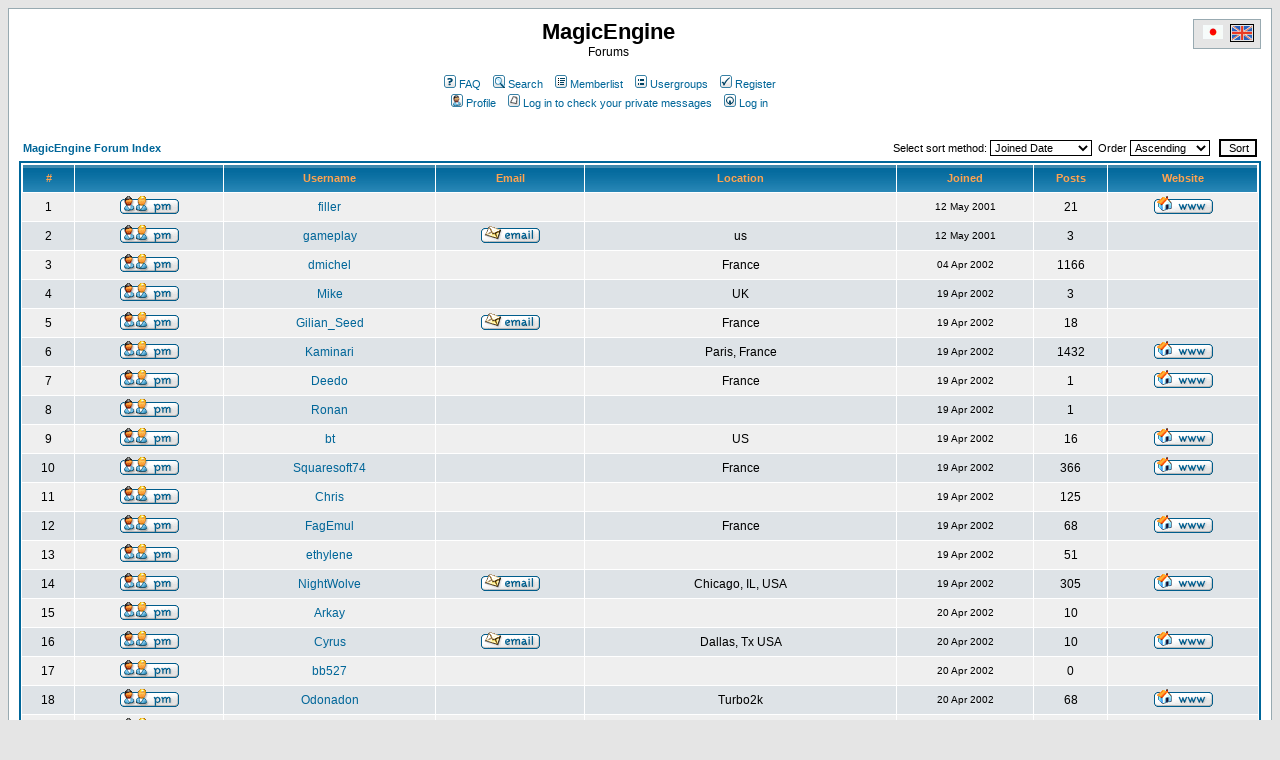

--- FILE ---
content_type: text/html
request_url: http://forums.magicengine.com/en/memberlist.php?sid=019f3a76df36482dcc65507d34d8de50
body_size: 7336
content:
<!DOCTYPE HTML PUBLIC "-//W3C//DTD HTML 4.01 Transitional//EN">
<html dir="ltr">
<head>
<meta http-equiv="Content-Type" content="text/html; charset=iso-8859-1">
<meta http-equiv="Content-Style-Type" content="text/css">

<link rel="top" href="./index.php?sid=ec4f78a7c26ab3235428dc550f1f2288" title="MagicEngine Forum Index" />
<link rel="search" href="./search.php?sid=ec4f78a7c26ab3235428dc550f1f2288" title="Search" />
<link rel="help" href="./faq.php?sid=ec4f78a7c26ab3235428dc550f1f2288" title="FAQ" />
<link rel="author" href="./memberlist.php?sid=ec4f78a7c26ab3235428dc550f1f2288" title="Memberlist" />

<title>MagicEngine :: Memberlist</title>
<!-- link rel="stylesheet" href="templates/subSilver/subSilver.css" type="text/css" -->
<style type="text/css">
<!--
/*
  The original subSilver Theme for phpBB version 2+
  Created by subBlue design
  http://www.subBlue.com

  NOTE: These CSS definitions are stored within the main page body so that you can use the phpBB2
  theme administration centre. When you have finalised your style you could cut the final CSS code
  and place it in an external file, deleting this section to save bandwidth.
*/

/* General page style. The scroll bar colours only visible in IE5.5+ */
body {
	background-color: #E5E5E5;
	scrollbar-face-color: #DEE3E7;
	scrollbar-highlight-color: #FFFFFF;
	scrollbar-shadow-color: #DEE3E7;
	scrollbar-3dlight-color: #D1D7DC;
	scrollbar-arrow-color:  #006699;
	scrollbar-track-color: #EFEFEF;
	scrollbar-darkshadow-color: #98AAB1;
}

/* General font families for common tags */
font,th,td,p { font-family: Verdana, Arial, Helvetica, sans-serif }
a:link,a:active,a:visited { color : #006699; }
a:hover		{ text-decoration: underline; color : #DD6900; }
hr	{ height: 0px; border: solid #D1D7DC 0px; border-top-width: 1px;}

/* This is the border line & background colour round the entire page */
.bodyline	{ background-color: #FFFFFF; border: 1px #98AAB1 solid; }

/* This is the outline round the main forum tables */
.forumline	{ background-color: #FFFFFF; border: 2px #006699 solid; }

/* Main table cell colours and backgrounds */
td.row1	{ background-color: #EFEFEF; }
td.row2	{ background-color: #DEE3E7; }
td.row3	{ background-color: #D1D7DC; }

/*
  This is for the table cell above the Topics, Post & Last posts on the index.php page
  By default this is the fading out gradiated silver background.
  However, you could replace this with a bitmap specific for each forum
*/
td.rowpic {
		background-color: #FFFFFF;
		background-image: url(templates/subSilver/images/cellpic2.jpg);
		background-repeat: repeat-y;
}

/* Header cells - the blue and silver gradient backgrounds */
th	{
	color: #FFA34F; font-size: 11px; font-weight : bold;
	background-color: #006699; height: 25px;
	background-image: url(templates/subSilver/images/cellpic3.gif);
}

td.cat,td.catHead,td.catSides,td.catLeft,td.catRight,td.catBottom {
			background-image: url(templates/subSilver/images/cellpic1.gif);
			background-color:#D1D7DC; border: #FFFFFF; border-style: solid; height: 28px;
}

/*
  Setting additional nice inner borders for the main table cells.
  The names indicate which sides the border will be on.
  Don't worry if you don't understand this, just ignore it :-)
*/
td.cat,td.catHead,td.catBottom {
	height: 29px;
	border-width: 0px 0px 0px 0px;
}
th.thHead,th.thSides,th.thTop,th.thLeft,th.thRight,th.thBottom,th.thCornerL,th.thCornerR {
	font-weight: bold; border: #FFFFFF; border-style: solid; height: 28px;
}
td.row3Right,td.spaceRow {
	background-color: #D1D7DC; border: #FFFFFF; border-style: solid;
}

th.thHead,td.catHead { font-size: 12px; border-width: 1px 1px 0px 1px; }
th.thSides,td.catSides,td.spaceRow	 { border-width: 0px 1px 0px 1px; }
th.thRight,td.catRight,td.row3Right	 { border-width: 0px 1px 0px 0px; }
th.thLeft,td.catLeft	  { border-width: 0px 0px 0px 1px; }
th.thBottom,td.catBottom  { border-width: 0px 1px 1px 1px; }
th.thTop	 { border-width: 1px 0px 0px 0px; }
th.thCornerL { border-width: 1px 0px 0px 1px; }
th.thCornerR { border-width: 1px 1px 0px 0px; }

/* The largest text used in the index page title and toptic title etc. */
.maintitle	{
	font-weight: bold; font-size: 22px; font-family: "Trebuchet MS",Verdana, Arial, Helvetica, sans-serif;
	text-decoration: none; line-height : 120%; color : #000000;
}

/* General text */
.gen { font-size : 12px; }
.genmed { font-size : 11px; }
.gensmall { font-size : 10px; }
.gen,.genmed,.gensmall { color : #000000; }
a.gen,a.genmed,a.gensmall { color: #006699; text-decoration: none; }
a.gen:hover,a.genmed:hover,a.gensmall:hover	{ color: #DD6900; text-decoration: underline; }

/* The register, login, search etc links at the top of the page */
.mainmenu		{ font-size : 11px; color : #000000 }
a.mainmenu		{ text-decoration: none; color : #006699;  }
a.mainmenu:hover{ text-decoration: underline; color : #DD6900; }

/* Forum category titles */
.cattitle		{ font-weight: bold; font-size: 12px ; letter-spacing: 1px; color : #006699}
a.cattitle		{ text-decoration: none; color : #006699; }
a.cattitle:hover{ text-decoration: underline; }

/* Forum title: Text and link to the forums used in: index.php */
.forumlink		{ font-weight: bold; font-size: 12px; color : #006699; }
a.forumlink 	{ text-decoration: none; color : #006699; }
a.forumlink:hover{ text-decoration: underline; color : #DD6900; }

/* Used for the navigation text, (Page 1,2,3 etc) and the navigation bar when in a forum */
.nav			{ font-weight: bold; font-size: 11px; color : #000000;}
a.nav			{ text-decoration: none; color : #006699; }
a.nav:hover		{ text-decoration: underline; }

/* titles for the topics: could specify viewed link colour too */
.topictitle,h1,h2	{ font-weight: bold; font-size: 11px; color : #000000; }
a.topictitle:link   { text-decoration: none; color : #006699; }
a.topictitle:visited { text-decoration: none; color : #5493B4; }
a.topictitle:hover	{ text-decoration: underline; color : #DD6900; }

/* Name of poster in viewmsg.php and viewtopic.php and other places */
.name			{ font-size : 11px; color : #000000;}

/* Location, number of posts, post date etc */
.postdetails		{ font-size : 10px; color : #000000; }

/* The content of the posts (body of text) */
.postbody { font-size : 12px; line-height: 18px}
a.postlink:link	{ text-decoration: none; color : #006699 }
a.postlink:visited { text-decoration: none; color : #5493B4; }
a.postlink:hover { text-decoration: underline; color : #DD6900}

/* Quote & Code blocks */
.code {
	font-family: Courier, 'Courier New', sans-serif; font-size: 11px; color: #006600;
	background-color: #FAFAFA; border: #D1D7DC; border-style: solid;
	border-left-width: 1px; border-top-width: 1px; border-right-width: 1px; border-bottom-width: 1px
}

.quote {
	font-family: Verdana, Arial, Helvetica, sans-serif; font-size: 11px; color: #444444; line-height: 125%;
	background-color: #FAFAFA; border: #D1D7DC; border-style: solid;
	border-left-width: 1px; border-top-width: 1px; border-right-width: 1px; border-bottom-width: 1px
}

/* Copyright and bottom info */
.copyright		{ font-size: 10px; font-family: Verdana, Arial, Helvetica, sans-serif; color: #444444; letter-spacing: -1px;}
a.copyright		{ color: #444444; text-decoration: none;}
a.copyright:hover { color: #000000; text-decoration: underline;}

/* Form elements */
input,textarea, select {
	color : #000000;
	font: normal 11px Verdana, Arial, Helvetica, sans-serif;
	border-color : #000000;
}

/* The text input fields background colour */
input.post, textarea.post, select {
	background-color : #FFFFFF;
}

input { text-indent : 2px; }

/* The buttons used for bbCode styling in message post */
input.button {
	background-color : #EFEFEF;
	color : #000000;
	font-size: 11px; font-family: Verdana, Arial, Helvetica, sans-serif;
}

/* The main submit button option */
input.mainoption {
	background-color : #FAFAFA;
	font-weight : bold;
}

/* None-bold submit button */
input.liteoption {
	background-color : #FAFAFA;
	font-weight : normal;
}

/* This is the line in the posting page which shows the rollover
  help line. This is actually a text box, but if set to be the same
  colour as the background no one will know ;)
*/
.helpline { background-color: #DEE3E7; border-style: none; }

/* Import the fancy styles for IE only (NS4.x doesn't use the @import function) */
@import url("templates/subSilver/formIE.css");
-->
</style>
</head>
<body bgcolor="#E5E5E5" text="#000000" link="#006699" vlink="#5493B4">

<a name="top"></a>

<table width="100%" cellspacing="0" cellpadding="10" border="0" align="center">
	<tr>
		<td class="bodyline"><table width="100%" cellspacing="0" cellpadding="0" border="0">
			<tr>
				<td>&nbsp;</td>
				<td align="center" width="100%" valign="middle"><span class="maintitle">MagicEngine</span><br /><span class="gen">Forums<br />&nbsp; </span>
				<table cellspacing="0" cellpadding="2" border="0">
					<tr>
						<td align="center" valign="top" nowrap="nowrap"><span class="mainmenu">&nbsp;<a href="faq.php?sid=ec4f78a7c26ab3235428dc550f1f2288" class="mainmenu"><img src="templates/subSilver/images/icon_mini_faq.gif" width="12" height="13" border="0" alt="FAQ" hspace="3" />FAQ</a>&nbsp; &nbsp;<a href="search.php?sid=ec4f78a7c26ab3235428dc550f1f2288" class="mainmenu"><img src="templates/subSilver/images/icon_mini_search.gif" width="12" height="13" border="0" alt="Search" hspace="3" />Search</a>&nbsp; &nbsp;<a href="memberlist.php?sid=ec4f78a7c26ab3235428dc550f1f2288" class="mainmenu"><img src="templates/subSilver/images/icon_mini_members.gif" width="12" height="13" border="0" alt="Memberlist" hspace="3" />Memberlist</a>&nbsp; &nbsp;<a href="groupcp.php?sid=ec4f78a7c26ab3235428dc550f1f2288" class="mainmenu"><img src="templates/subSilver/images/icon_mini_groups.gif" width="12" height="13" border="0" alt="Usergroups" hspace="3" />Usergroups</a>&nbsp;
						&nbsp;<a href="profile.php?mode=register&amp;sid=ec4f78a7c26ab3235428dc550f1f2288" class="mainmenu"><img src="templates/subSilver/images/icon_mini_register.gif" width="12" height="13" border="0" alt="Register" hspace="3" />Register</a>&nbsp;
						</span></td>
					</tr>
					<tr>
						<td height="25" align="center" valign="top" nowrap="nowrap"><span class="mainmenu">&nbsp;<a href="profile.php?mode=editprofile&amp;sid=ec4f78a7c26ab3235428dc550f1f2288" class="mainmenu"><img src="templates/subSilver/images/icon_mini_profile.gif" width="12" height="13" border="0" alt="Profile" hspace="3" />Profile</a>&nbsp; &nbsp;<a href="privmsg.php?folder=inbox&amp;sid=ec4f78a7c26ab3235428dc550f1f2288" class="mainmenu"><img src="templates/subSilver/images/icon_mini_message.gif" width="12" height="13" border="0" alt="Log in to check your private messages" hspace="3" />Log in to check your private messages</a>&nbsp; &nbsp;<a href="login.php?sid=ec4f78a7c26ab3235428dc550f1f2288" class="mainmenu"><img src="templates/subSilver/images/icon_mini_login.gif" width="12" height="13" border="0" alt="Log in" hspace="3" />Log in</a>&nbsp;</span></td>
					</tr>
				</table></td>
		  <td align="right" width="2%" valign="top">
		  <table cellspacing="0" cellpadding="2" border="0">
			<tr>
			  <td align="right" valign="top" bgcolor="#E5E5E5" style="border: 1px #98AAB1 solid;">
			    &nbsp;<a HREF="../jp/index.php"><img SRC="../flag_jp.gif" WIDTH="22" HEIGHT="16" HSPACE="2" VSPACE="2" BORDER="0" ALT="Japanese"></a>&nbsp;<img SRC="../flag_uk.gif" WIDTH="22" HEIGHT="16" HSPACE="0" VSPACE="0" BORDER="1" ALT="English">&nbsp;
			  </td>
			</tr>
		  </table>
		  </td>
			</tr>
		</table>

		<br />


<form method="post" action="memberlist.php?sid=ec4f78a7c26ab3235428dc550f1f2288">
  <table width="100%" cellspacing="2" cellpadding="2" border="0" align="center">
	<tr>
	  <td align="left"><span class="nav"><a href="index.php?sid=ec4f78a7c26ab3235428dc550f1f2288" class="nav">MagicEngine Forum Index</a></span></td>
	  <td align="right" nowrap="nowrap"><span class="genmed">Select sort method:&nbsp;<select name="mode"><option value="joined" selected="selected">Joined Date</option><option value="username">Username</option><option value="location">Location</option><option value="posts">Total posts</option><option value="email">Email</option><option value="website">Website</option><option value="topten">Top Ten Posters</option></select>&nbsp;&nbsp;Order&nbsp;<select name="order"><option value="ASC" selected="selected">Ascending</option><option value="DESC">Descending</option></select>&nbsp;&nbsp;
		<input type="submit" name="submit" value="Sort" class="liteoption" />
		</span></td>
	</tr>
  </table>
  <table width="100%" cellpadding="3" cellspacing="1" border="0" class="forumline">
	<tr>
	  <th height="25" class="thCornerL" nowrap="nowrap">#</th>
	  <th class="thTop" nowrap="nowrap">&nbsp;</th>
	  <th class="thTop" nowrap="nowrap">Username</th>
	  <th class="thTop" nowrap="nowrap">Email</th>
	  <th class="thTop" nowrap="nowrap">Location</th>
	  <th class="thTop" nowrap="nowrap">Joined</th>
	  <th class="thTop" nowrap="nowrap">Posts</th>
	  <th class="thCornerR" nowrap="nowrap">Website</th>
	</tr>
	<tr>
	  <td class="row1" align="center"><span class="gen">&nbsp;1&nbsp;</span></td>
	  <td class="row1" align="center">&nbsp;<a href="privmsg.php?mode=post&amp;u=423&amp;sid=ec4f78a7c26ab3235428dc550f1f2288"><img src="templates/subSilver/images/lang_english/icon_pm.gif" alt="Send private message" title="Send private message" border="0" /></a>&nbsp;</td>
	  <td class="row1" align="center"><span class="gen"><a href="profile.php?mode=viewprofile&amp;u=423&amp;sid=ec4f78a7c26ab3235428dc550f1f2288" class="gen">filler</a></span></td>
	  <td class="row1" align="center" valign="middle">&nbsp;&nbsp;&nbsp;</td>
	  <td class="row1" align="center" valign="middle"><span class="gen">&nbsp;</span></td>
	  <td class="row1" align="center" valign="middle"><span class="gensmall">12 May 2001</span></td>
	  <td class="row1" align="center" valign="middle"><span class="gen">21</span></td>
	  <td class="row1" align="center">&nbsp;<a href="http://www.mattsmessyroom.com" target="_userwww"><img src="templates/subSilver/images/lang_english/icon_www.gif" alt="Visit poster's website" title="Visit poster's website" border="0" /></a>&nbsp;</td>
	</tr>
	<tr>
	  <td class="row2" align="center"><span class="gen">&nbsp;2&nbsp;</span></td>
	  <td class="row2" align="center">&nbsp;<a href="privmsg.php?mode=post&amp;u=424&amp;sid=ec4f78a7c26ab3235428dc550f1f2288"><img src="templates/subSilver/images/lang_english/icon_pm.gif" alt="Send private message" title="Send private message" border="0" /></a>&nbsp;</td>
	  <td class="row2" align="center"><span class="gen"><a href="profile.php?mode=viewprofile&amp;u=424&amp;sid=ec4f78a7c26ab3235428dc550f1f2288" class="gen">gameplay</a></span></td>
	  <td class="row2" align="center" valign="middle">&nbsp;<a href="mailto:birdnest66@yahoo.com"><img src="templates/subSilver/images/lang_english/icon_email.gif" alt="Send e-mail" title="Send e-mail" border="0" /></a>&nbsp;</td>
	  <td class="row2" align="center" valign="middle"><span class="gen">us</span></td>
	  <td class="row2" align="center" valign="middle"><span class="gensmall">12 May 2001</span></td>
	  <td class="row2" align="center" valign="middle"><span class="gen">3</span></td>
	  <td class="row2" align="center">&nbsp;&nbsp;</td>
	</tr>
	<tr>
	  <td class="row1" align="center"><span class="gen">&nbsp;3&nbsp;</span></td>
	  <td class="row1" align="center">&nbsp;<a href="privmsg.php?mode=post&amp;u=2&amp;sid=ec4f78a7c26ab3235428dc550f1f2288"><img src="templates/subSilver/images/lang_english/icon_pm.gif" alt="Send private message" title="Send private message" border="0" /></a>&nbsp;</td>
	  <td class="row1" align="center"><span class="gen"><a href="profile.php?mode=viewprofile&amp;u=2&amp;sid=ec4f78a7c26ab3235428dc550f1f2288" class="gen">dmichel</a></span></td>
	  <td class="row1" align="center" valign="middle">&nbsp;&nbsp;&nbsp;</td>
	  <td class="row1" align="center" valign="middle"><span class="gen">France</span></td>
	  <td class="row1" align="center" valign="middle"><span class="gensmall">04 Apr 2002</span></td>
	  <td class="row1" align="center" valign="middle"><span class="gen">1166</span></td>
	  <td class="row1" align="center">&nbsp;&nbsp;</td>
	</tr>
	<tr>
	  <td class="row2" align="center"><span class="gen">&nbsp;4&nbsp;</span></td>
	  <td class="row2" align="center">&nbsp;<a href="privmsg.php?mode=post&amp;u=3&amp;sid=ec4f78a7c26ab3235428dc550f1f2288"><img src="templates/subSilver/images/lang_english/icon_pm.gif" alt="Send private message" title="Send private message" border="0" /></a>&nbsp;</td>
	  <td class="row2" align="center"><span class="gen"><a href="profile.php?mode=viewprofile&amp;u=3&amp;sid=ec4f78a7c26ab3235428dc550f1f2288" class="gen">Mike</a></span></td>
	  <td class="row2" align="center" valign="middle">&nbsp;&nbsp;&nbsp;</td>
	  <td class="row2" align="center" valign="middle"><span class="gen">UK</span></td>
	  <td class="row2" align="center" valign="middle"><span class="gensmall">19 Apr 2002</span></td>
	  <td class="row2" align="center" valign="middle"><span class="gen">3</span></td>
	  <td class="row2" align="center">&nbsp;&nbsp;</td>
	</tr>
	<tr>
	  <td class="row1" align="center"><span class="gen">&nbsp;5&nbsp;</span></td>
	  <td class="row1" align="center">&nbsp;<a href="privmsg.php?mode=post&amp;u=4&amp;sid=ec4f78a7c26ab3235428dc550f1f2288"><img src="templates/subSilver/images/lang_english/icon_pm.gif" alt="Send private message" title="Send private message" border="0" /></a>&nbsp;</td>
	  <td class="row1" align="center"><span class="gen"><a href="profile.php?mode=viewprofile&amp;u=4&amp;sid=ec4f78a7c26ab3235428dc550f1f2288" class="gen">Gilian_Seed</a></span></td>
	  <td class="row1" align="center" valign="middle">&nbsp;<a href="mailto:phmalot@free.fr"><img src="templates/subSilver/images/lang_english/icon_email.gif" alt="Send e-mail" title="Send e-mail" border="0" /></a>&nbsp;</td>
	  <td class="row1" align="center" valign="middle"><span class="gen">France</span></td>
	  <td class="row1" align="center" valign="middle"><span class="gensmall">19 Apr 2002</span></td>
	  <td class="row1" align="center" valign="middle"><span class="gen">18</span></td>
	  <td class="row1" align="center">&nbsp;&nbsp;</td>
	</tr>
	<tr>
	  <td class="row2" align="center"><span class="gen">&nbsp;6&nbsp;</span></td>
	  <td class="row2" align="center">&nbsp;<a href="privmsg.php?mode=post&amp;u=5&amp;sid=ec4f78a7c26ab3235428dc550f1f2288"><img src="templates/subSilver/images/lang_english/icon_pm.gif" alt="Send private message" title="Send private message" border="0" /></a>&nbsp;</td>
	  <td class="row2" align="center"><span class="gen"><a href="profile.php?mode=viewprofile&amp;u=5&amp;sid=ec4f78a7c26ab3235428dc550f1f2288" class="gen">Kaminari</a></span></td>
	  <td class="row2" align="center" valign="middle">&nbsp;&nbsp;&nbsp;</td>
	  <td class="row2" align="center" valign="middle"><span class="gen">Paris, France</span></td>
	  <td class="row2" align="center" valign="middle"><span class="gensmall">19 Apr 2002</span></td>
	  <td class="row2" align="center" valign="middle"><span class="gen">1432</span></td>
	  <td class="row2" align="center">&nbsp;<a href="http://namida.com/kaminarimon/" target="_userwww"><img src="templates/subSilver/images/lang_english/icon_www.gif" alt="Visit poster's website" title="Visit poster's website" border="0" /></a>&nbsp;</td>
	</tr>
	<tr>
	  <td class="row1" align="center"><span class="gen">&nbsp;7&nbsp;</span></td>
	  <td class="row1" align="center">&nbsp;<a href="privmsg.php?mode=post&amp;u=6&amp;sid=ec4f78a7c26ab3235428dc550f1f2288"><img src="templates/subSilver/images/lang_english/icon_pm.gif" alt="Send private message" title="Send private message" border="0" /></a>&nbsp;</td>
	  <td class="row1" align="center"><span class="gen"><a href="profile.php?mode=viewprofile&amp;u=6&amp;sid=ec4f78a7c26ab3235428dc550f1f2288" class="gen">Deedo</a></span></td>
	  <td class="row1" align="center" valign="middle">&nbsp;&nbsp;&nbsp;</td>
	  <td class="row1" align="center" valign="middle"><span class="gen">France</span></td>
	  <td class="row1" align="center" valign="middle"><span class="gensmall">19 Apr 2002</span></td>
	  <td class="row1" align="center" valign="middle"><span class="gen">1</span></td>
	  <td class="row1" align="center">&nbsp;<a href="http://chasseursdelaville.free.Fr" target="_userwww"><img src="templates/subSilver/images/lang_english/icon_www.gif" alt="Visit poster's website" title="Visit poster's website" border="0" /></a>&nbsp;</td>
	</tr>
	<tr>
	  <td class="row2" align="center"><span class="gen">&nbsp;8&nbsp;</span></td>
	  <td class="row2" align="center">&nbsp;<a href="privmsg.php?mode=post&amp;u=7&amp;sid=ec4f78a7c26ab3235428dc550f1f2288"><img src="templates/subSilver/images/lang_english/icon_pm.gif" alt="Send private message" title="Send private message" border="0" /></a>&nbsp;</td>
	  <td class="row2" align="center"><span class="gen"><a href="profile.php?mode=viewprofile&amp;u=7&amp;sid=ec4f78a7c26ab3235428dc550f1f2288" class="gen">Ronan</a></span></td>
	  <td class="row2" align="center" valign="middle">&nbsp;&nbsp;&nbsp;</td>
	  <td class="row2" align="center" valign="middle"><span class="gen">&nbsp;</span></td>
	  <td class="row2" align="center" valign="middle"><span class="gensmall">19 Apr 2002</span></td>
	  <td class="row2" align="center" valign="middle"><span class="gen">1</span></td>
	  <td class="row2" align="center">&nbsp;&nbsp;</td>
	</tr>
	<tr>
	  <td class="row1" align="center"><span class="gen">&nbsp;9&nbsp;</span></td>
	  <td class="row1" align="center">&nbsp;<a href="privmsg.php?mode=post&amp;u=8&amp;sid=ec4f78a7c26ab3235428dc550f1f2288"><img src="templates/subSilver/images/lang_english/icon_pm.gif" alt="Send private message" title="Send private message" border="0" /></a>&nbsp;</td>
	  <td class="row1" align="center"><span class="gen"><a href="profile.php?mode=viewprofile&amp;u=8&amp;sid=ec4f78a7c26ab3235428dc550f1f2288" class="gen">bt</a></span></td>
	  <td class="row1" align="center" valign="middle">&nbsp;&nbsp;&nbsp;</td>
	  <td class="row1" align="center" valign="middle"><span class="gen">US</span></td>
	  <td class="row1" align="center" valign="middle"><span class="gensmall">19 Apr 2002</span></td>
	  <td class="row1" align="center" valign="middle"><span class="gen">16</span></td>
	  <td class="row1" align="center">&nbsp;<a href="http://mindrec.com/" target="_userwww"><img src="templates/subSilver/images/lang_english/icon_www.gif" alt="Visit poster's website" title="Visit poster's website" border="0" /></a>&nbsp;</td>
	</tr>
	<tr>
	  <td class="row2" align="center"><span class="gen">&nbsp;10&nbsp;</span></td>
	  <td class="row2" align="center">&nbsp;<a href="privmsg.php?mode=post&amp;u=9&amp;sid=ec4f78a7c26ab3235428dc550f1f2288"><img src="templates/subSilver/images/lang_english/icon_pm.gif" alt="Send private message" title="Send private message" border="0" /></a>&nbsp;</td>
	  <td class="row2" align="center"><span class="gen"><a href="profile.php?mode=viewprofile&amp;u=9&amp;sid=ec4f78a7c26ab3235428dc550f1f2288" class="gen">Squaresoft74</a></span></td>
	  <td class="row2" align="center" valign="middle">&nbsp;&nbsp;&nbsp;</td>
	  <td class="row2" align="center" valign="middle"><span class="gen">France</span></td>
	  <td class="row2" align="center" valign="middle"><span class="gensmall">19 Apr 2002</span></td>
	  <td class="row2" align="center" valign="middle"><span class="gen">366</span></td>
	  <td class="row2" align="center">&nbsp;<a href="http://www.necstasy.net" target="_userwww"><img src="templates/subSilver/images/lang_english/icon_www.gif" alt="Visit poster's website" title="Visit poster's website" border="0" /></a>&nbsp;</td>
	</tr>
	<tr>
	  <td class="row1" align="center"><span class="gen">&nbsp;11&nbsp;</span></td>
	  <td class="row1" align="center">&nbsp;<a href="privmsg.php?mode=post&amp;u=10&amp;sid=ec4f78a7c26ab3235428dc550f1f2288"><img src="templates/subSilver/images/lang_english/icon_pm.gif" alt="Send private message" title="Send private message" border="0" /></a>&nbsp;</td>
	  <td class="row1" align="center"><span class="gen"><a href="profile.php?mode=viewprofile&amp;u=10&amp;sid=ec4f78a7c26ab3235428dc550f1f2288" class="gen">Chris</a></span></td>
	  <td class="row1" align="center" valign="middle">&nbsp;&nbsp;&nbsp;</td>
	  <td class="row1" align="center" valign="middle"><span class="gen">&nbsp;</span></td>
	  <td class="row1" align="center" valign="middle"><span class="gensmall">19 Apr 2002</span></td>
	  <td class="row1" align="center" valign="middle"><span class="gen">125</span></td>
	  <td class="row1" align="center">&nbsp;&nbsp;</td>
	</tr>
	<tr>
	  <td class="row2" align="center"><span class="gen">&nbsp;12&nbsp;</span></td>
	  <td class="row2" align="center">&nbsp;<a href="privmsg.php?mode=post&amp;u=11&amp;sid=ec4f78a7c26ab3235428dc550f1f2288"><img src="templates/subSilver/images/lang_english/icon_pm.gif" alt="Send private message" title="Send private message" border="0" /></a>&nbsp;</td>
	  <td class="row2" align="center"><span class="gen"><a href="profile.php?mode=viewprofile&amp;u=11&amp;sid=ec4f78a7c26ab3235428dc550f1f2288" class="gen">FagEmul</a></span></td>
	  <td class="row2" align="center" valign="middle">&nbsp;&nbsp;&nbsp;</td>
	  <td class="row2" align="center" valign="middle"><span class="gen">France</span></td>
	  <td class="row2" align="center" valign="middle"><span class="gensmall">19 Apr 2002</span></td>
	  <td class="row2" align="center" valign="middle"><span class="gen">68</span></td>
	  <td class="row2" align="center">&nbsp;<a href="http://fagemul.free.fr" target="_userwww"><img src="templates/subSilver/images/lang_english/icon_www.gif" alt="Visit poster's website" title="Visit poster's website" border="0" /></a>&nbsp;</td>
	</tr>
	<tr>
	  <td class="row1" align="center"><span class="gen">&nbsp;13&nbsp;</span></td>
	  <td class="row1" align="center">&nbsp;<a href="privmsg.php?mode=post&amp;u=12&amp;sid=ec4f78a7c26ab3235428dc550f1f2288"><img src="templates/subSilver/images/lang_english/icon_pm.gif" alt="Send private message" title="Send private message" border="0" /></a>&nbsp;</td>
	  <td class="row1" align="center"><span class="gen"><a href="profile.php?mode=viewprofile&amp;u=12&amp;sid=ec4f78a7c26ab3235428dc550f1f2288" class="gen">ethylene</a></span></td>
	  <td class="row1" align="center" valign="middle">&nbsp;&nbsp;&nbsp;</td>
	  <td class="row1" align="center" valign="middle"><span class="gen">&nbsp;</span></td>
	  <td class="row1" align="center" valign="middle"><span class="gensmall">19 Apr 2002</span></td>
	  <td class="row1" align="center" valign="middle"><span class="gen">51</span></td>
	  <td class="row1" align="center">&nbsp;&nbsp;</td>
	</tr>
	<tr>
	  <td class="row2" align="center"><span class="gen">&nbsp;14&nbsp;</span></td>
	  <td class="row2" align="center">&nbsp;<a href="privmsg.php?mode=post&amp;u=13&amp;sid=ec4f78a7c26ab3235428dc550f1f2288"><img src="templates/subSilver/images/lang_english/icon_pm.gif" alt="Send private message" title="Send private message" border="0" /></a>&nbsp;</td>
	  <td class="row2" align="center"><span class="gen"><a href="profile.php?mode=viewprofile&amp;u=13&amp;sid=ec4f78a7c26ab3235428dc550f1f2288" class="gen">NightWolve</a></span></td>
	  <td class="row2" align="center" valign="middle">&nbsp;<a href="mailto:nlivadit@yahoo.com"><img src="templates/subSilver/images/lang_english/icon_email.gif" alt="Send e-mail" title="Send e-mail" border="0" /></a>&nbsp;</td>
	  <td class="row2" align="center" valign="middle"><span class="gen">Chicago, IL, USA</span></td>
	  <td class="row2" align="center" valign="middle"><span class="gensmall">19 Apr 2002</span></td>
	  <td class="row2" align="center" valign="middle"><span class="gen">305</span></td>
	  <td class="row2" align="center">&nbsp;<a href="http://www.ysutopia.net/" target="_userwww"><img src="templates/subSilver/images/lang_english/icon_www.gif" alt="Visit poster's website" title="Visit poster's website" border="0" /></a>&nbsp;</td>
	</tr>
	<tr>
	  <td class="row1" align="center"><span class="gen">&nbsp;15&nbsp;</span></td>
	  <td class="row1" align="center">&nbsp;<a href="privmsg.php?mode=post&amp;u=14&amp;sid=ec4f78a7c26ab3235428dc550f1f2288"><img src="templates/subSilver/images/lang_english/icon_pm.gif" alt="Send private message" title="Send private message" border="0" /></a>&nbsp;</td>
	  <td class="row1" align="center"><span class="gen"><a href="profile.php?mode=viewprofile&amp;u=14&amp;sid=ec4f78a7c26ab3235428dc550f1f2288" class="gen">Arkay</a></span></td>
	  <td class="row1" align="center" valign="middle">&nbsp;&nbsp;&nbsp;</td>
	  <td class="row1" align="center" valign="middle"><span class="gen">&nbsp;</span></td>
	  <td class="row1" align="center" valign="middle"><span class="gensmall">20 Apr 2002</span></td>
	  <td class="row1" align="center" valign="middle"><span class="gen">10</span></td>
	  <td class="row1" align="center">&nbsp;&nbsp;</td>
	</tr>
	<tr>
	  <td class="row2" align="center"><span class="gen">&nbsp;16&nbsp;</span></td>
	  <td class="row2" align="center">&nbsp;<a href="privmsg.php?mode=post&amp;u=15&amp;sid=ec4f78a7c26ab3235428dc550f1f2288"><img src="templates/subSilver/images/lang_english/icon_pm.gif" alt="Send private message" title="Send private message" border="0" /></a>&nbsp;</td>
	  <td class="row2" align="center"><span class="gen"><a href="profile.php?mode=viewprofile&amp;u=15&amp;sid=ec4f78a7c26ab3235428dc550f1f2288" class="gen">Cyrus</a></span></td>
	  <td class="row2" align="center" valign="middle">&nbsp;<a href="mailto:aando@hotmail.com"><img src="templates/subSilver/images/lang_english/icon_email.gif" alt="Send e-mail" title="Send e-mail" border="0" /></a>&nbsp;</td>
	  <td class="row2" align="center" valign="middle"><span class="gen">Dallas, Tx USA</span></td>
	  <td class="row2" align="center" valign="middle"><span class="gensmall">20 Apr 2002</span></td>
	  <td class="row2" align="center" valign="middle"><span class="gen">10</span></td>
	  <td class="row2" align="center">&nbsp;<a href="http://www.deceitandconquest.com" target="_userwww"><img src="templates/subSilver/images/lang_english/icon_www.gif" alt="Visit poster's website" title="Visit poster's website" border="0" /></a>&nbsp;</td>
	</tr>
	<tr>
	  <td class="row1" align="center"><span class="gen">&nbsp;17&nbsp;</span></td>
	  <td class="row1" align="center">&nbsp;<a href="privmsg.php?mode=post&amp;u=16&amp;sid=ec4f78a7c26ab3235428dc550f1f2288"><img src="templates/subSilver/images/lang_english/icon_pm.gif" alt="Send private message" title="Send private message" border="0" /></a>&nbsp;</td>
	  <td class="row1" align="center"><span class="gen"><a href="profile.php?mode=viewprofile&amp;u=16&amp;sid=ec4f78a7c26ab3235428dc550f1f2288" class="gen">bb527</a></span></td>
	  <td class="row1" align="center" valign="middle">&nbsp;&nbsp;&nbsp;</td>
	  <td class="row1" align="center" valign="middle"><span class="gen">&nbsp;</span></td>
	  <td class="row1" align="center" valign="middle"><span class="gensmall">20 Apr 2002</span></td>
	  <td class="row1" align="center" valign="middle"><span class="gen">0</span></td>
	  <td class="row1" align="center">&nbsp;&nbsp;</td>
	</tr>
	<tr>
	  <td class="row2" align="center"><span class="gen">&nbsp;18&nbsp;</span></td>
	  <td class="row2" align="center">&nbsp;<a href="privmsg.php?mode=post&amp;u=17&amp;sid=ec4f78a7c26ab3235428dc550f1f2288"><img src="templates/subSilver/images/lang_english/icon_pm.gif" alt="Send private message" title="Send private message" border="0" /></a>&nbsp;</td>
	  <td class="row2" align="center"><span class="gen"><a href="profile.php?mode=viewprofile&amp;u=17&amp;sid=ec4f78a7c26ab3235428dc550f1f2288" class="gen">Odonadon</a></span></td>
	  <td class="row2" align="center" valign="middle">&nbsp;&nbsp;&nbsp;</td>
	  <td class="row2" align="center" valign="middle"><span class="gen">Turbo2k</span></td>
	  <td class="row2" align="center" valign="middle"><span class="gensmall">20 Apr 2002</span></td>
	  <td class="row2" align="center" valign="middle"><span class="gen">68</span></td>
	  <td class="row2" align="center">&nbsp;<a href="http://turbo2k.8k.com" target="_userwww"><img src="templates/subSilver/images/lang_english/icon_www.gif" alt="Visit poster's website" title="Visit poster's website" border="0" /></a>&nbsp;</td>
	</tr>
	<tr>
	  <td class="row1" align="center"><span class="gen">&nbsp;19&nbsp;</span></td>
	  <td class="row1" align="center">&nbsp;<a href="privmsg.php?mode=post&amp;u=18&amp;sid=ec4f78a7c26ab3235428dc550f1f2288"><img src="templates/subSilver/images/lang_english/icon_pm.gif" alt="Send private message" title="Send private message" border="0" /></a>&nbsp;</td>
	  <td class="row1" align="center"><span class="gen"><a href="profile.php?mode=viewprofile&amp;u=18&amp;sid=ec4f78a7c26ab3235428dc550f1f2288" class="gen">Zyloj</a></span></td>
	  <td class="row1" align="center" valign="middle">&nbsp;&nbsp;&nbsp;</td>
	  <td class="row1" align="center" valign="middle"><span class="gen">&nbsp;</span></td>
	  <td class="row1" align="center" valign="middle"><span class="gensmall">20 Apr 2002</span></td>
	  <td class="row1" align="center" valign="middle"><span class="gen">2</span></td>
	  <td class="row1" align="center">&nbsp;&nbsp;</td>
	</tr>
	<tr>
	  <td class="row2" align="center"><span class="gen">&nbsp;20&nbsp;</span></td>
	  <td class="row2" align="center">&nbsp;<a href="privmsg.php?mode=post&amp;u=19&amp;sid=ec4f78a7c26ab3235428dc550f1f2288"><img src="templates/subSilver/images/lang_english/icon_pm.gif" alt="Send private message" title="Send private message" border="0" /></a>&nbsp;</td>
	  <td class="row2" align="center"><span class="gen"><a href="profile.php?mode=viewprofile&amp;u=19&amp;sid=ec4f78a7c26ab3235428dc550f1f2288" class="gen">Richard Bannister</a></span></td>
	  <td class="row2" align="center" valign="middle">&nbsp;&nbsp;&nbsp;</td>
	  <td class="row2" align="center" valign="middle"><span class="gen">&nbsp;</span></td>
	  <td class="row2" align="center" valign="middle"><span class="gensmall">20 Apr 2002</span></td>
	  <td class="row2" align="center" valign="middle"><span class="gen">5</span></td>
	  <td class="row2" align="center">&nbsp;<a href="http://www.bannister.org/" target="_userwww"><img src="templates/subSilver/images/lang_english/icon_www.gif" alt="Visit poster's website" title="Visit poster's website" border="0" /></a>&nbsp;</td>
	</tr>
	<tr>
	  <td class="row1" align="center"><span class="gen">&nbsp;21&nbsp;</span></td>
	  <td class="row1" align="center">&nbsp;<a href="privmsg.php?mode=post&amp;u=20&amp;sid=ec4f78a7c26ab3235428dc550f1f2288"><img src="templates/subSilver/images/lang_english/icon_pm.gif" alt="Send private message" title="Send private message" border="0" /></a>&nbsp;</td>
	  <td class="row1" align="center"><span class="gen"><a href="profile.php?mode=viewprofile&amp;u=20&amp;sid=ec4f78a7c26ab3235428dc550f1f2288" class="gen">ivar</a></span></td>
	  <td class="row1" align="center" valign="middle">&nbsp;&nbsp;&nbsp;</td>
	  <td class="row1" align="center" valign="middle"><span class="gen">&nbsp;</span></td>
	  <td class="row1" align="center" valign="middle"><span class="gensmall">20 Apr 2002</span></td>
	  <td class="row1" align="center" valign="middle"><span class="gen">1</span></td>
	  <td class="row1" align="center">&nbsp;&nbsp;</td>
	</tr>
	<tr>
	  <td class="row2" align="center"><span class="gen">&nbsp;22&nbsp;</span></td>
	  <td class="row2" align="center">&nbsp;<a href="privmsg.php?mode=post&amp;u=21&amp;sid=ec4f78a7c26ab3235428dc550f1f2288"><img src="templates/subSilver/images/lang_english/icon_pm.gif" alt="Send private message" title="Send private message" border="0" /></a>&nbsp;</td>
	  <td class="row2" align="center"><span class="gen"><a href="profile.php?mode=viewprofile&amp;u=21&amp;sid=ec4f78a7c26ab3235428dc550f1f2288" class="gen">djnforce9</a></span></td>
	  <td class="row2" align="center" valign="middle">&nbsp;<a href="mailto:nightforce9@hotmail.com"><img src="templates/subSilver/images/lang_english/icon_email.gif" alt="Send e-mail" title="Send e-mail" border="0" /></a>&nbsp;</td>
	  <td class="row2" align="center" valign="middle"><span class="gen">&nbsp;</span></td>
	  <td class="row2" align="center" valign="middle"><span class="gensmall">22 Apr 2002</span></td>
	  <td class="row2" align="center" valign="middle"><span class="gen">4</span></td>
	  <td class="row2" align="center">&nbsp;<a href="http://www.angelfire.com/musicals/djnforce9" target="_userwww"><img src="templates/subSilver/images/lang_english/icon_www.gif" alt="Visit poster's website" title="Visit poster's website" border="0" /></a>&nbsp;</td>
	</tr>
	<tr>
	  <td class="row1" align="center"><span class="gen">&nbsp;23&nbsp;</span></td>
	  <td class="row1" align="center">&nbsp;<a href="privmsg.php?mode=post&amp;u=22&amp;sid=ec4f78a7c26ab3235428dc550f1f2288"><img src="templates/subSilver/images/lang_english/icon_pm.gif" alt="Send private message" title="Send private message" border="0" /></a>&nbsp;</td>
	  <td class="row1" align="center"><span class="gen"><a href="profile.php?mode=viewprofile&amp;u=22&amp;sid=ec4f78a7c26ab3235428dc550f1f2288" class="gen">Gi@nts</a></span></td>
	  <td class="row1" align="center" valign="middle">&nbsp;&nbsp;&nbsp;</td>
	  <td class="row1" align="center" valign="middle"><span class="gen">&nbsp;</span></td>
	  <td class="row1" align="center" valign="middle"><span class="gensmall">22 Apr 2002</span></td>
	  <td class="row1" align="center" valign="middle"><span class="gen">1</span></td>
	  <td class="row1" align="center">&nbsp;&nbsp;</td>
	</tr>
	<tr>
	  <td class="row2" align="center"><span class="gen">&nbsp;24&nbsp;</span></td>
	  <td class="row2" align="center">&nbsp;<a href="privmsg.php?mode=post&amp;u=23&amp;sid=ec4f78a7c26ab3235428dc550f1f2288"><img src="templates/subSilver/images/lang_english/icon_pm.gif" alt="Send private message" title="Send private message" border="0" /></a>&nbsp;</td>
	  <td class="row2" align="center"><span class="gen"><a href="profile.php?mode=viewprofile&amp;u=23&amp;sid=ec4f78a7c26ab3235428dc550f1f2288" class="gen">Danjuro</a></span></td>
	  <td class="row2" align="center" valign="middle">&nbsp;&nbsp;&nbsp;</td>
	  <td class="row2" align="center" valign="middle"><span class="gen">Paris, France</span></td>
	  <td class="row2" align="center" valign="middle"><span class="gensmall">22 Apr 2002</span></td>
	  <td class="row2" align="center" valign="middle"><span class="gen">50</span></td>
	  <td class="row2" align="center">&nbsp;&nbsp;</td>
	</tr>
	<tr>
	  <td class="row1" align="center"><span class="gen">&nbsp;25&nbsp;</span></td>
	  <td class="row1" align="center">&nbsp;<a href="privmsg.php?mode=post&amp;u=24&amp;sid=ec4f78a7c26ab3235428dc550f1f2288"><img src="templates/subSilver/images/lang_english/icon_pm.gif" alt="Send private message" title="Send private message" border="0" /></a>&nbsp;</td>
	  <td class="row1" align="center"><span class="gen"><a href="profile.php?mode=viewprofile&amp;u=24&amp;sid=ec4f78a7c26ab3235428dc550f1f2288" class="gen">Adoru</a></span></td>
	  <td class="row1" align="center" valign="middle">&nbsp;&nbsp;&nbsp;</td>
	  <td class="row1" align="center" valign="middle"><span class="gen">France</span></td>
	  <td class="row1" align="center" valign="middle"><span class="gensmall">22 Apr 2002</span></td>
	  <td class="row1" align="center" valign="middle"><span class="gen">0</span></td>
	  <td class="row1" align="center">&nbsp;&nbsp;</td>
	</tr>
	<tr>
	  <td class="row2" align="center"><span class="gen">&nbsp;26&nbsp;</span></td>
	  <td class="row2" align="center">&nbsp;<a href="privmsg.php?mode=post&amp;u=25&amp;sid=ec4f78a7c26ab3235428dc550f1f2288"><img src="templates/subSilver/images/lang_english/icon_pm.gif" alt="Send private message" title="Send private message" border="0" /></a>&nbsp;</td>
	  <td class="row2" align="center"><span class="gen"><a href="profile.php?mode=viewprofile&amp;u=25&amp;sid=ec4f78a7c26ab3235428dc550f1f2288" class="gen">Mojo2000</a></span></td>
	  <td class="row2" align="center" valign="middle">&nbsp;&nbsp;&nbsp;</td>
	  <td class="row2" align="center" valign="middle"><span class="gen">Canada</span></td>
	  <td class="row2" align="center" valign="middle"><span class="gensmall">22 Apr 2002</span></td>
	  <td class="row2" align="center" valign="middle"><span class="gen">4</span></td>
	  <td class="row2" align="center">&nbsp;&nbsp;</td>
	</tr>
	<tr>
	  <td class="row1" align="center"><span class="gen">&nbsp;27&nbsp;</span></td>
	  <td class="row1" align="center">&nbsp;<a href="privmsg.php?mode=post&amp;u=26&amp;sid=ec4f78a7c26ab3235428dc550f1f2288"><img src="templates/subSilver/images/lang_english/icon_pm.gif" alt="Send private message" title="Send private message" border="0" /></a>&nbsp;</td>
	  <td class="row1" align="center"><span class="gen"><a href="profile.php?mode=viewprofile&amp;u=26&amp;sid=ec4f78a7c26ab3235428dc550f1f2288" class="gen">rbphreak</a></span></td>
	  <td class="row1" align="center" valign="middle">&nbsp;<a href="mailto:maxgamer@hotmail.com"><img src="templates/subSilver/images/lang_english/icon_email.gif" alt="Send e-mail" title="Send e-mail" border="0" /></a>&nbsp;</td>
	  <td class="row1" align="center" valign="middle"><span class="gen">Orlando, FL</span></td>
	  <td class="row1" align="center" valign="middle"><span class="gensmall">23 Apr 2002</span></td>
	  <td class="row1" align="center" valign="middle"><span class="gen">1</span></td>
	  <td class="row1" align="center">&nbsp;&nbsp;</td>
	</tr>
	<tr>
	  <td class="row2" align="center"><span class="gen">&nbsp;28&nbsp;</span></td>
	  <td class="row2" align="center">&nbsp;<a href="privmsg.php?mode=post&amp;u=27&amp;sid=ec4f78a7c26ab3235428dc550f1f2288"><img src="templates/subSilver/images/lang_english/icon_pm.gif" alt="Send private message" title="Send private message" border="0" /></a>&nbsp;</td>
	  <td class="row2" align="center"><span class="gen"><a href="profile.php?mode=viewprofile&amp;u=27&amp;sid=ec4f78a7c26ab3235428dc550f1f2288" class="gen">Niobium</a></span></td>
	  <td class="row2" align="center" valign="middle">&nbsp;&nbsp;&nbsp;</td>
	  <td class="row2" align="center" valign="middle"><span class="gen">&nbsp;</span></td>
	  <td class="row2" align="center" valign="middle"><span class="gensmall">24 Apr 2002</span></td>
	  <td class="row2" align="center" valign="middle"><span class="gen">22</span></td>
	  <td class="row2" align="center">&nbsp;<a href="http://www.arcadezone.org" target="_userwww"><img src="templates/subSilver/images/lang_english/icon_www.gif" alt="Visit poster's website" title="Visit poster's website" border="0" /></a>&nbsp;</td>
	</tr>
	<tr>
	  <td class="row1" align="center"><span class="gen">&nbsp;29&nbsp;</span></td>
	  <td class="row1" align="center">&nbsp;<a href="privmsg.php?mode=post&amp;u=28&amp;sid=ec4f78a7c26ab3235428dc550f1f2288"><img src="templates/subSilver/images/lang_english/icon_pm.gif" alt="Send private message" title="Send private message" border="0" /></a>&nbsp;</td>
	  <td class="row1" align="center"><span class="gen"><a href="profile.php?mode=viewprofile&amp;u=28&amp;sid=ec4f78a7c26ab3235428dc550f1f2288" class="gen">Jabberwok</a></span></td>
	  <td class="row1" align="center" valign="middle">&nbsp;&nbsp;&nbsp;</td>
	  <td class="row1" align="center" valign="middle"><span class="gen">Quebec, Canada</span></td>
	  <td class="row1" align="center" valign="middle"><span class="gensmall">24 Apr 2002</span></td>
	  <td class="row1" align="center" valign="middle"><span class="gen">532</span></td>
	  <td class="row1" align="center">&nbsp;&nbsp;</td>
	</tr>
	<tr>
	  <td class="row2" align="center"><span class="gen">&nbsp;30&nbsp;</span></td>
	  <td class="row2" align="center">&nbsp;<a href="privmsg.php?mode=post&amp;u=30&amp;sid=ec4f78a7c26ab3235428dc550f1f2288"><img src="templates/subSilver/images/lang_english/icon_pm.gif" alt="Send private message" title="Send private message" border="0" /></a>&nbsp;</td>
	  <td class="row2" align="center"><span class="gen"><a href="profile.php?mode=viewprofile&amp;u=30&amp;sid=ec4f78a7c26ab3235428dc550f1f2288" class="gen">Paulisse</a></span></td>
	  <td class="row2" align="center" valign="middle">&nbsp;&nbsp;&nbsp;</td>
	  <td class="row2" align="center" valign="middle"><span class="gen">France</span></td>
	  <td class="row2" align="center" valign="middle"><span class="gensmall">26 Apr 2002</span></td>
	  <td class="row2" align="center" valign="middle"><span class="gen">6</span></td>
	  <td class="row2" align="center">&nbsp;&nbsp;</td>
	</tr>
	<tr>
	  <td class="row1" align="center"><span class="gen">&nbsp;31&nbsp;</span></td>
	  <td class="row1" align="center">&nbsp;<a href="privmsg.php?mode=post&amp;u=31&amp;sid=ec4f78a7c26ab3235428dc550f1f2288"><img src="templates/subSilver/images/lang_english/icon_pm.gif" alt="Send private message" title="Send private message" border="0" /></a>&nbsp;</td>
	  <td class="row1" align="center"><span class="gen"><a href="profile.php?mode=viewprofile&amp;u=31&amp;sid=ec4f78a7c26ab3235428dc550f1f2288" class="gen">Fancia</a></span></td>
	  <td class="row1" align="center" valign="middle">&nbsp;&nbsp;&nbsp;</td>
	  <td class="row1" align="center" valign="middle"><span class="gen">&nbsp;</span></td>
	  <td class="row1" align="center" valign="middle"><span class="gensmall">26 Apr 2002</span></td>
	  <td class="row1" align="center" valign="middle"><span class="gen">10</span></td>
	  <td class="row1" align="center">&nbsp;&nbsp;</td>
	</tr>
	<tr>
	  <td class="row2" align="center"><span class="gen">&nbsp;32&nbsp;</span></td>
	  <td class="row2" align="center">&nbsp;<a href="privmsg.php?mode=post&amp;u=32&amp;sid=ec4f78a7c26ab3235428dc550f1f2288"><img src="templates/subSilver/images/lang_english/icon_pm.gif" alt="Send private message" title="Send private message" border="0" /></a>&nbsp;</td>
	  <td class="row2" align="center"><span class="gen"><a href="profile.php?mode=viewprofile&amp;u=32&amp;sid=ec4f78a7c26ab3235428dc550f1f2288" class="gen">Ozzy_98</a></span></td>
	  <td class="row2" align="center" valign="middle">&nbsp;&nbsp;&nbsp;</td>
	  <td class="row2" align="center" valign="middle"><span class="gen">Ohio, USA</span></td>
	  <td class="row2" align="center" valign="middle"><span class="gensmall">27 Apr 2002</span></td>
	  <td class="row2" align="center" valign="middle"><span class="gen">61</span></td>
	  <td class="row2" align="center">&nbsp;<a href="http://rhwiii.info/blog" target="_userwww"><img src="templates/subSilver/images/lang_english/icon_www.gif" alt="Visit poster's website" title="Visit poster's website" border="0" /></a>&nbsp;</td>
	</tr>
	<tr>
	  <td class="row1" align="center"><span class="gen">&nbsp;33&nbsp;</span></td>
	  <td class="row1" align="center">&nbsp;<a href="privmsg.php?mode=post&amp;u=33&amp;sid=ec4f78a7c26ab3235428dc550f1f2288"><img src="templates/subSilver/images/lang_english/icon_pm.gif" alt="Send private message" title="Send private message" border="0" /></a>&nbsp;</td>
	  <td class="row1" align="center"><span class="gen"><a href="profile.php?mode=viewprofile&amp;u=33&amp;sid=ec4f78a7c26ab3235428dc550f1f2288" class="gen">ncci70ie</a></span></td>
	  <td class="row1" align="center" valign="middle">&nbsp;&nbsp;&nbsp;</td>
	  <td class="row1" align="center" valign="middle"><span class="gen">&nbsp;</span></td>
	  <td class="row1" align="center" valign="middle"><span class="gensmall">27 Apr 2002</span></td>
	  <td class="row1" align="center" valign="middle"><span class="gen">2</span></td>
	  <td class="row1" align="center">&nbsp;&nbsp;</td>
	</tr>
	<tr>
	  <td class="row2" align="center"><span class="gen">&nbsp;34&nbsp;</span></td>
	  <td class="row2" align="center">&nbsp;<a href="privmsg.php?mode=post&amp;u=34&amp;sid=ec4f78a7c26ab3235428dc550f1f2288"><img src="templates/subSilver/images/lang_english/icon_pm.gif" alt="Send private message" title="Send private message" border="0" /></a>&nbsp;</td>
	  <td class="row2" align="center"><span class="gen"><a href="profile.php?mode=viewprofile&amp;u=34&amp;sid=ec4f78a7c26ab3235428dc550f1f2288" class="gen">Brasilpce</a></span></td>
	  <td class="row2" align="center" valign="middle">&nbsp;<a href="mailto:gmac@uai.com.br"><img src="templates/subSilver/images/lang_english/icon_email.gif" alt="Send e-mail" title="Send e-mail" border="0" /></a>&nbsp;</td>
	  <td class="row2" align="center" valign="middle"><span class="gen">Belo Horizonte, Brazil</span></td>
	  <td class="row2" align="center" valign="middle"><span class="gensmall">28 Apr 2002</span></td>
	  <td class="row2" align="center" valign="middle"><span class="gen">11</span></td>
	  <td class="row2" align="center">&nbsp;&nbsp;</td>
	</tr>
	<tr>
	  <td class="row1" align="center"><span class="gen">&nbsp;35&nbsp;</span></td>
	  <td class="row1" align="center">&nbsp;<a href="privmsg.php?mode=post&amp;u=35&amp;sid=ec4f78a7c26ab3235428dc550f1f2288"><img src="templates/subSilver/images/lang_english/icon_pm.gif" alt="Send private message" title="Send private message" border="0" /></a>&nbsp;</td>
	  <td class="row1" align="center"><span class="gen"><a href="profile.php?mode=viewprofile&amp;u=35&amp;sid=ec4f78a7c26ab3235428dc550f1f2288" class="gen">saulin</a></span></td>
	  <td class="row1" align="center" valign="middle">&nbsp;&nbsp;&nbsp;</td>
	  <td class="row1" align="center" valign="middle"><span class="gen">&nbsp;</span></td>
	  <td class="row1" align="center" valign="middle"><span class="gensmall">28 Apr 2002</span></td>
	  <td class="row1" align="center" valign="middle"><span class="gen">12</span></td>
	  <td class="row1" align="center">&nbsp;&nbsp;</td>
	</tr>
	<tr>
	  <td class="row2" align="center"><span class="gen">&nbsp;36&nbsp;</span></td>
	  <td class="row2" align="center">&nbsp;<a href="privmsg.php?mode=post&amp;u=36&amp;sid=ec4f78a7c26ab3235428dc550f1f2288"><img src="templates/subSilver/images/lang_english/icon_pm.gif" alt="Send private message" title="Send private message" border="0" /></a>&nbsp;</td>
	  <td class="row2" align="center"><span class="gen"><a href="profile.php?mode=viewprofile&amp;u=36&amp;sid=ec4f78a7c26ab3235428dc550f1f2288" class="gen">Yojimbo</a></span></td>
	  <td class="row2" align="center" valign="middle">&nbsp;&nbsp;&nbsp;</td>
	  <td class="row2" align="center" valign="middle"><span class="gen">&nbsp;</span></td>
	  <td class="row2" align="center" valign="middle"><span class="gensmall">28 Apr 2002</span></td>
	  <td class="row2" align="center" valign="middle"><span class="gen">0</span></td>
	  <td class="row2" align="center">&nbsp;&nbsp;</td>
	</tr>
	<tr>
	  <td class="row1" align="center"><span class="gen">&nbsp;37&nbsp;</span></td>
	  <td class="row1" align="center">&nbsp;<a href="privmsg.php?mode=post&amp;u=37&amp;sid=ec4f78a7c26ab3235428dc550f1f2288"><img src="templates/subSilver/images/lang_english/icon_pm.gif" alt="Send private message" title="Send private message" border="0" /></a>&nbsp;</td>
	  <td class="row1" align="center"><span class="gen"><a href="profile.php?mode=viewprofile&amp;u=37&amp;sid=ec4f78a7c26ab3235428dc550f1f2288" class="gen">BigFred</a></span></td>
	  <td class="row1" align="center" valign="middle">&nbsp;&nbsp;&nbsp;</td>
	  <td class="row1" align="center" valign="middle"><span class="gen">&nbsp;</span></td>
	  <td class="row1" align="center" valign="middle"><span class="gensmall">28 Apr 2002</span></td>
	  <td class="row1" align="center" valign="middle"><span class="gen">2</span></td>
	  <td class="row1" align="center">&nbsp;&nbsp;</td>
	</tr>
	<tr>
	  <td class="row2" align="center"><span class="gen">&nbsp;38&nbsp;</span></td>
	  <td class="row2" align="center">&nbsp;<a href="privmsg.php?mode=post&amp;u=38&amp;sid=ec4f78a7c26ab3235428dc550f1f2288"><img src="templates/subSilver/images/lang_english/icon_pm.gif" alt="Send private message" title="Send private message" border="0" /></a>&nbsp;</td>
	  <td class="row2" align="center"><span class="gen"><a href="profile.php?mode=viewprofile&amp;u=38&amp;sid=ec4f78a7c26ab3235428dc550f1f2288" class="gen">eduard</a></span></td>
	  <td class="row2" align="center" valign="middle">&nbsp;&nbsp;&nbsp;</td>
	  <td class="row2" align="center" valign="middle"><span class="gen">&nbsp;</span></td>
	  <td class="row2" align="center" valign="middle"><span class="gensmall">28 Apr 2002</span></td>
	  <td class="row2" align="center" valign="middle"><span class="gen">0</span></td>
	  <td class="row2" align="center">&nbsp;&nbsp;</td>
	</tr>
	<tr>
	  <td class="row1" align="center"><span class="gen">&nbsp;39&nbsp;</span></td>
	  <td class="row1" align="center">&nbsp;<a href="privmsg.php?mode=post&amp;u=39&amp;sid=ec4f78a7c26ab3235428dc550f1f2288"><img src="templates/subSilver/images/lang_english/icon_pm.gif" alt="Send private message" title="Send private message" border="0" /></a>&nbsp;</td>
	  <td class="row1" align="center"><span class="gen"><a href="profile.php?mode=viewprofile&amp;u=39&amp;sid=ec4f78a7c26ab3235428dc550f1f2288" class="gen">silver</a></span></td>
	  <td class="row1" align="center" valign="middle">&nbsp;<a href="mailto:tvgconsult@aol.com"><img src="templates/subSilver/images/lang_english/icon_email.gif" alt="Send e-mail" title="Send e-mail" border="0" /></a>&nbsp;</td>
	  <td class="row1" align="center" valign="middle"><span class="gen">NC</span></td>
	  <td class="row1" align="center" valign="middle"><span class="gensmall">29 Apr 2002</span></td>
	  <td class="row1" align="center" valign="middle"><span class="gen">4</span></td>
	  <td class="row1" align="center">&nbsp;<a href="http://www.emuxhaven.net/~silver/index.htm" target="_userwww"><img src="templates/subSilver/images/lang_english/icon_www.gif" alt="Visit poster's website" title="Visit poster's website" border="0" /></a>&nbsp;</td>
	</tr>
	<tr>
	  <td class="row2" align="center"><span class="gen">&nbsp;40&nbsp;</span></td>
	  <td class="row2" align="center">&nbsp;<a href="privmsg.php?mode=post&amp;u=40&amp;sid=ec4f78a7c26ab3235428dc550f1f2288"><img src="templates/subSilver/images/lang_english/icon_pm.gif" alt="Send private message" title="Send private message" border="0" /></a>&nbsp;</td>
	  <td class="row2" align="center"><span class="gen"><a href="profile.php?mode=viewprofile&amp;u=40&amp;sid=ec4f78a7c26ab3235428dc550f1f2288" class="gen">gulian</a></span></td>
	  <td class="row2" align="center" valign="middle">&nbsp;&nbsp;&nbsp;</td>
	  <td class="row2" align="center" valign="middle"><span class="gen">&nbsp;</span></td>
	  <td class="row2" align="center" valign="middle"><span class="gensmall">29 Apr 2002</span></td>
	  <td class="row2" align="center" valign="middle"><span class="gen">19</span></td>
	  <td class="row2" align="center">&nbsp;<a href="http://www.highharbor.net" target="_userwww"><img src="templates/subSilver/images/lang_english/icon_www.gif" alt="Visit poster's website" title="Visit poster's website" border="0" /></a>&nbsp;</td>
	</tr>
	<tr>
	  <td class="row1" align="center"><span class="gen">&nbsp;41&nbsp;</span></td>
	  <td class="row1" align="center">&nbsp;<a href="privmsg.php?mode=post&amp;u=41&amp;sid=ec4f78a7c26ab3235428dc550f1f2288"><img src="templates/subSilver/images/lang_english/icon_pm.gif" alt="Send private message" title="Send private message" border="0" /></a>&nbsp;</td>
	  <td class="row1" align="center"><span class="gen"><a href="profile.php?mode=viewprofile&amp;u=41&amp;sid=ec4f78a7c26ab3235428dc550f1f2288" class="gen">Gamble</a></span></td>
	  <td class="row1" align="center" valign="middle">&nbsp;&nbsp;&nbsp;</td>
	  <td class="row1" align="center" valign="middle"><span class="gen">North Carolina</span></td>
	  <td class="row1" align="center" valign="middle"><span class="gensmall">29 Apr 2002</span></td>
	  <td class="row1" align="center" valign="middle"><span class="gen">5</span></td>
	  <td class="row1" align="center">&nbsp;&nbsp;</td>
	</tr>
	<tr>
	  <td class="row2" align="center"><span class="gen">&nbsp;42&nbsp;</span></td>
	  <td class="row2" align="center">&nbsp;<a href="privmsg.php?mode=post&amp;u=42&amp;sid=ec4f78a7c26ab3235428dc550f1f2288"><img src="templates/subSilver/images/lang_english/icon_pm.gif" alt="Send private message" title="Send private message" border="0" /></a>&nbsp;</td>
	  <td class="row2" align="center"><span class="gen"><a href="profile.php?mode=viewprofile&amp;u=42&amp;sid=ec4f78a7c26ab3235428dc550f1f2288" class="gen">Jakobud</a></span></td>
	  <td class="row2" align="center" valign="middle">&nbsp;&nbsp;&nbsp;</td>
	  <td class="row2" align="center" valign="middle"><span class="gen">&nbsp;</span></td>
	  <td class="row2" align="center" valign="middle"><span class="gensmall">30 Apr 2002</span></td>
	  <td class="row2" align="center" valign="middle"><span class="gen">2</span></td>
	  <td class="row2" align="center">&nbsp;&nbsp;</td>
	</tr>
	<tr>
	  <td class="row1" align="center"><span class="gen">&nbsp;43&nbsp;</span></td>
	  <td class="row1" align="center">&nbsp;<a href="privmsg.php?mode=post&amp;u=43&amp;sid=ec4f78a7c26ab3235428dc550f1f2288"><img src="templates/subSilver/images/lang_english/icon_pm.gif" alt="Send private message" title="Send private message" border="0" /></a>&nbsp;</td>
	  <td class="row1" align="center"><span class="gen"><a href="profile.php?mode=viewprofile&amp;u=43&amp;sid=ec4f78a7c26ab3235428dc550f1f2288" class="gen">SS3Goku</a></span></td>
	  <td class="row1" align="center" valign="middle">&nbsp;&nbsp;&nbsp;</td>
	  <td class="row1" align="center" valign="middle"><span class="gen">West Palm Beach, FL, USA</span></td>
	  <td class="row1" align="center" valign="middle"><span class="gensmall">30 Apr 2002</span></td>
	  <td class="row1" align="center" valign="middle"><span class="gen">15</span></td>
	  <td class="row1" align="center">&nbsp;&nbsp;</td>
	</tr>
	<tr>
	  <td class="row2" align="center"><span class="gen">&nbsp;44&nbsp;</span></td>
	  <td class="row2" align="center">&nbsp;<a href="privmsg.php?mode=post&amp;u=44&amp;sid=ec4f78a7c26ab3235428dc550f1f2288"><img src="templates/subSilver/images/lang_english/icon_pm.gif" alt="Send private message" title="Send private message" border="0" /></a>&nbsp;</td>
	  <td class="row2" align="center"><span class="gen"><a href="profile.php?mode=viewprofile&amp;u=44&amp;sid=ec4f78a7c26ab3235428dc550f1f2288" class="gen">John Constantine</a></span></td>
	  <td class="row2" align="center" valign="middle">&nbsp;&nbsp;&nbsp;</td>
	  <td class="row2" align="center" valign="middle"><span class="gen">Cork, Eire</span></td>
	  <td class="row2" align="center" valign="middle"><span class="gensmall">30 Apr 2002</span></td>
	  <td class="row2" align="center" valign="middle"><span class="gen">9</span></td>
	  <td class="row2" align="center">&nbsp;<a href="http://www.hornyteensluts.com  Just waiting for you!" target="_userwww"><img src="templates/subSilver/images/lang_english/icon_www.gif" alt="Visit poster's website" title="Visit poster's website" border="0" /></a>&nbsp;</td>
	</tr>
	<tr>
	  <td class="row1" align="center"><span class="gen">&nbsp;45&nbsp;</span></td>
	  <td class="row1" align="center">&nbsp;<a href="privmsg.php?mode=post&amp;u=45&amp;sid=ec4f78a7c26ab3235428dc550f1f2288"><img src="templates/subSilver/images/lang_english/icon_pm.gif" alt="Send private message" title="Send private message" border="0" /></a>&nbsp;</td>
	  <td class="row1" align="center"><span class="gen"><a href="profile.php?mode=viewprofile&amp;u=45&amp;sid=ec4f78a7c26ab3235428dc550f1f2288" class="gen">PrinceLogan</a></span></td>
	  <td class="row1" align="center" valign="middle">&nbsp;&nbsp;&nbsp;</td>
	  <td class="row1" align="center" valign="middle"><span class="gen">USA</span></td>
	  <td class="row1" align="center" valign="middle"><span class="gensmall">02 May 2002</span></td>
	  <td class="row1" align="center" valign="middle"><span class="gen">0</span></td>
	  <td class="row1" align="center">&nbsp;&nbsp;</td>
	</tr>
	<tr>
	  <td class="row2" align="center"><span class="gen">&nbsp;46&nbsp;</span></td>
	  <td class="row2" align="center">&nbsp;<a href="privmsg.php?mode=post&amp;u=46&amp;sid=ec4f78a7c26ab3235428dc550f1f2288"><img src="templates/subSilver/images/lang_english/icon_pm.gif" alt="Send private message" title="Send private message" border="0" /></a>&nbsp;</td>
	  <td class="row2" align="center"><span class="gen"><a href="profile.php?mode=viewprofile&amp;u=46&amp;sid=ec4f78a7c26ab3235428dc550f1f2288" class="gen">Paul Irvine</a></span></td>
	  <td class="row2" align="center" valign="middle">&nbsp;&nbsp;&nbsp;</td>
	  <td class="row2" align="center" valign="middle"><span class="gen">&nbsp;</span></td>
	  <td class="row2" align="center" valign="middle"><span class="gensmall">02 May 2002</span></td>
	  <td class="row2" align="center" valign="middle"><span class="gen">5</span></td>
	  <td class="row2" align="center">&nbsp;&nbsp;</td>
	</tr>
	<tr>
	  <td class="row1" align="center"><span class="gen">&nbsp;47&nbsp;</span></td>
	  <td class="row1" align="center">&nbsp;<a href="privmsg.php?mode=post&amp;u=47&amp;sid=ec4f78a7c26ab3235428dc550f1f2288"><img src="templates/subSilver/images/lang_english/icon_pm.gif" alt="Send private message" title="Send private message" border="0" /></a>&nbsp;</td>
	  <td class="row1" align="center"><span class="gen"><a href="profile.php?mode=viewprofile&amp;u=47&amp;sid=ec4f78a7c26ab3235428dc550f1f2288" class="gen">SuperUnknown</a></span></td>
	  <td class="row1" align="center" valign="middle">&nbsp;&nbsp;&nbsp;</td>
	  <td class="row1" align="center" valign="middle"><span class="gen">&nbsp;</span></td>
	  <td class="row1" align="center" valign="middle"><span class="gensmall">04 May 2002</span></td>
	  <td class="row1" align="center" valign="middle"><span class="gen">10</span></td>
	  <td class="row1" align="center">&nbsp;&nbsp;</td>
	</tr>
	<tr>
	  <td class="row2" align="center"><span class="gen">&nbsp;48&nbsp;</span></td>
	  <td class="row2" align="center">&nbsp;<a href="privmsg.php?mode=post&amp;u=48&amp;sid=ec4f78a7c26ab3235428dc550f1f2288"><img src="templates/subSilver/images/lang_english/icon_pm.gif" alt="Send private message" title="Send private message" border="0" /></a>&nbsp;</td>
	  <td class="row2" align="center"><span class="gen"><a href="profile.php?mode=viewprofile&amp;u=48&amp;sid=ec4f78a7c26ab3235428dc550f1f2288" class="gen">Eldrad Uhltran</a></span></td>
	  <td class="row2" align="center" valign="middle">&nbsp;<a href="mailto:eldrad@rpgtown.com"><img src="templates/subSilver/images/lang_english/icon_email.gif" alt="Send e-mail" title="Send e-mail" border="0" /></a>&nbsp;</td>
	  <td class="row2" align="center" valign="middle"><span class="gen">&nbsp;</span></td>
	  <td class="row2" align="center" valign="middle"><span class="gensmall">07 May 2002</span></td>
	  <td class="row2" align="center" valign="middle"><span class="gen">2</span></td>
	  <td class="row2" align="center">&nbsp;&nbsp;</td>
	</tr>
	<tr>
	  <td class="row1" align="center"><span class="gen">&nbsp;49&nbsp;</span></td>
	  <td class="row1" align="center">&nbsp;<a href="privmsg.php?mode=post&amp;u=49&amp;sid=ec4f78a7c26ab3235428dc550f1f2288"><img src="templates/subSilver/images/lang_english/icon_pm.gif" alt="Send private message" title="Send private message" border="0" /></a>&nbsp;</td>
	  <td class="row1" align="center"><span class="gen"><a href="profile.php?mode=viewprofile&amp;u=49&amp;sid=ec4f78a7c26ab3235428dc550f1f2288" class="gen">Dimensio</a></span></td>
	  <td class="row1" align="center" valign="middle">&nbsp;&nbsp;&nbsp;</td>
	  <td class="row1" align="center" valign="middle"><span class="gen">&nbsp;</span></td>
	  <td class="row1" align="center" valign="middle"><span class="gensmall">08 May 2002</span></td>
	  <td class="row1" align="center" valign="middle"><span class="gen">7</span></td>
	  <td class="row1" align="center">&nbsp;&nbsp;</td>
	</tr>
	<tr>
	  <td class="row2" align="center"><span class="gen">&nbsp;50&nbsp;</span></td>
	  <td class="row2" align="center">&nbsp;<a href="privmsg.php?mode=post&amp;u=50&amp;sid=ec4f78a7c26ab3235428dc550f1f2288"><img src="templates/subSilver/images/lang_english/icon_pm.gif" alt="Send private message" title="Send private message" border="0" /></a>&nbsp;</td>
	  <td class="row2" align="center"><span class="gen"><a href="profile.php?mode=viewprofile&amp;u=50&amp;sid=ec4f78a7c26ab3235428dc550f1f2288" class="gen">Shimarisu</a></span></td>
	  <td class="row2" align="center" valign="middle">&nbsp;&nbsp;&nbsp;</td>
	  <td class="row2" align="center" valign="middle"><span class="gen">&nbsp;</span></td>
	  <td class="row2" align="center" valign="middle"><span class="gensmall">09 May 2002</span></td>
	  <td class="row2" align="center" valign="middle"><span class="gen">1</span></td>
	  <td class="row2" align="center">&nbsp;&nbsp;</td>
	</tr>
	<tr>
	  <td class="catBottom" colspan="8" height="28">&nbsp;</td>
	</tr>
  </table>
  <table width="100%" cellspacing="2" border="0" align="center" cellpadding="2">
	<tr>
	  <td align="right" valign="top"></td>
	</tr>
  </table>

<table width="100%" cellspacing="0" cellpadding="0" border="0">
  <tr>
	<td><span class="nav">Page <b>1</b> of <b>215</b></span></td>
	<td align="right"><span class="gensmall">All times are GMT + 1 Hour</span><br /><span class="nav">Goto page <b>1</b>, <a href="memberlist.php?mode=joined&amp;order=ASC&amp;start=50&amp;sid=ec4f78a7c26ab3235428dc550f1f2288">2</a>, <a href="memberlist.php?mode=joined&amp;order=ASC&amp;start=100&amp;sid=ec4f78a7c26ab3235428dc550f1f2288">3</a> ... <a href="memberlist.php?mode=joined&amp;order=ASC&amp;start=10600&amp;sid=ec4f78a7c26ab3235428dc550f1f2288">213</a>, <a href="memberlist.php?mode=joined&amp;order=ASC&amp;start=10650&amp;sid=ec4f78a7c26ab3235428dc550f1f2288">214</a>, <a href="memberlist.php?mode=joined&amp;order=ASC&amp;start=10700&amp;sid=ec4f78a7c26ab3235428dc550f1f2288">215</a>&nbsp;&nbsp;<a href="memberlist.php?mode=joined&amp;order=ASC&amp;start=50&amp;sid=ec4f78a7c26ab3235428dc550f1f2288">Next</a>&nbsp;</span></td>
  </tr>
</table></form>

<table width="100%" cellspacing="2" border="0" align="center">
  <tr>
	<td valign="top" align="right">
<form method="get" name="jumpbox" action="viewforum.php?sid=ec4f78a7c26ab3235428dc550f1f2288" onSubmit="if(document.jumpbox.f.value == -1){return false;}"><table cellspacing="0" cellpadding="0" border="0">
	<tr>
		<td nowrap="nowrap"><span class="gensmall">Jump to:&nbsp;<select name="f" onchange="if(this.options[this.selectedIndex].value != -1){ forms['jumpbox'].submit() }"><option value="-1">Select a forum</option><option value="-1">&nbsp;</option><option value="-1">MagicEngine</option><option value="-1">----------------</option><option value="14">Development blog</option><option value="2">General</option><option value="10">Information/Support</option><option value="3">Bug/Problem Reports</option><option value="-1">&nbsp;</option><option value="-1">PC-FX emulator</option><option value="-1">----------------</option><option value="6">General</option><option value="7">Bug Reports</option><option value="-1">&nbsp;</option><option value="-1">PC-Engine & PC-FX consoles</option><option value="-1">----------------</option><option value="1">General</option><option value="13">Cheats</option><option value="5">Tips & Tricks</option><option value="9">Fan Sites</option><option value="-1">&nbsp;</option><option value="-1">PC-Engine & PC-FX Game/Demo Development</option><option value="-1">----------------</option><option value="4">General</option><option value="8">Translation Projects</option></select><input type="hidden" name="sid" value="ec4f78a7c26ab3235428dc550f1f2288" />&nbsp;<input type="submit" value="Go" class="liteoption" /></span></td>
	</tr>
</table></form>

</td>
  </tr>
</table>


<div align="center"><span class="copyright"><br /><br />
<!--
	We request you retain the full copyright notice below including the link to www.phpbb.com.
	This not only gives respect to the large amount of time given freely by the developers
	but also helps build interest, traffic and use of phpBB 2.0. If you cannot (for good
	reason) retain the full copyright we request you at least leave in place the
	Powered by phpBB line, with phpBB linked to www.phpbb.com. If you refuse
	to include even this then support on our forums may be affected.

	The phpBB Group : 2002
// -->
Powered by <a href="http://www.phpbb.com/" target="_phpbb" class="copyright">phpBB</a> &copy; 2001, 2005 phpBB Group<br /></span></div>
		</td>
	</tr>
</table>

</body>
</html>

